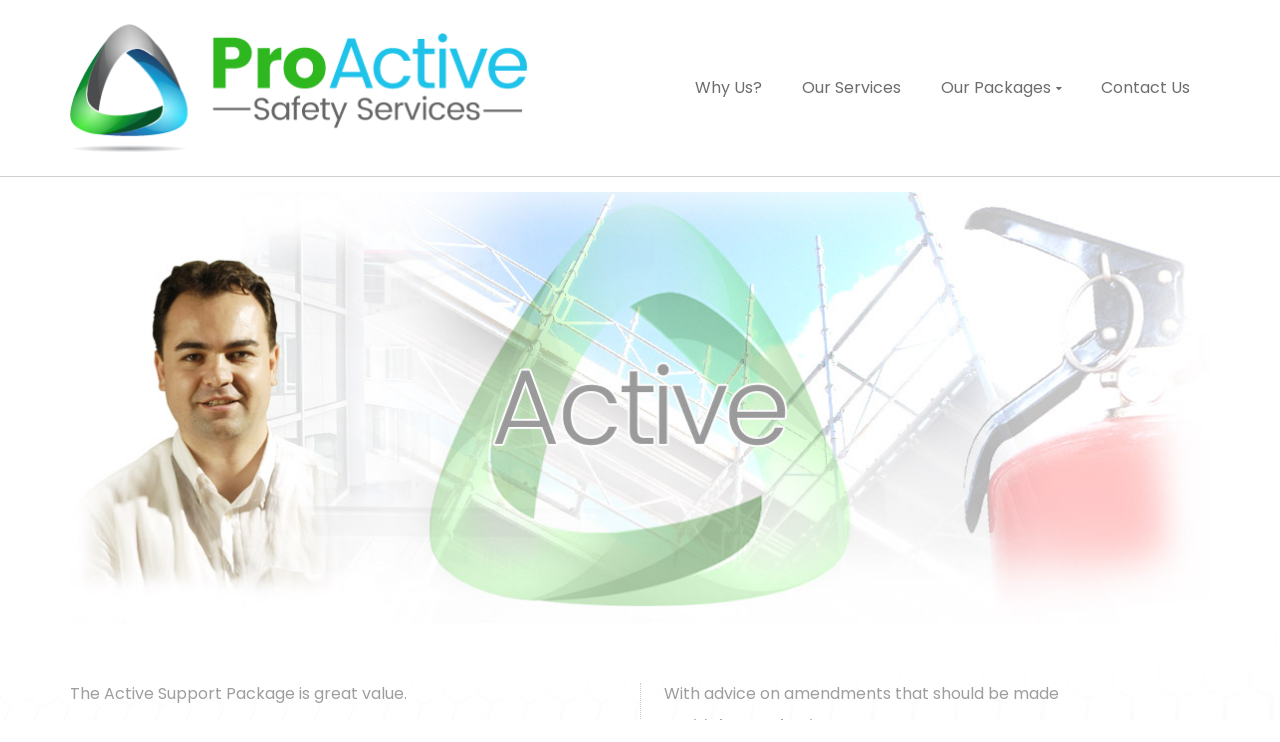

--- FILE ---
content_type: text/html; charset=UTF-8
request_url: http://proactivesafetyservices.co.uk/active/
body_size: 8328
content:
<!DOCTYPE html>
<!--[if lt IE 7]>      <html class="no-js lt-ie9 lt-ie8 lt-ie7" lang="en-GB" itemscope="itemscope" itemtype="http://schema.org/WebPage"> <![endif]-->
<!--[if IE 7]>         <html class="no-js lt-ie9 lt-ie8" lang="en-GB" itemscope="itemscope" itemtype="http://schema.org/WebPage"> <![endif]-->
<!--[if IE 8]>         <html class="no-js lt-ie9" lang="en-GB" itemscope="itemscope" itemtype="http://schema.org/WebPage"> <![endif]-->
<!--[if gt IE 8]><!--> <html class="no-js" lang="en-GB" itemscope="itemscope" itemtype="http://schema.org/WebPage"> <!--<![endif]-->
<head>
  <meta charset="UTF-8">
  <meta name="viewport" content="width=device-width, initial-scale=1.0">
  <title>Active | Proactive Safety Services</title>

<!-- All in One SEO Pack 3.3.3 by Michael Torbert of Semper Fi Web Design[685,732] -->
<meta name="description"  content="The Active Support Package is great value. What do you get? - Unlimited Advice on Health and Safety queries through phone calls or emails during office hours*. - Quarterly Newsletter - Legislation Updates - Certificate of membership Identifying us as your competent support. - Review of existing Health and Safety policy With advice on amendments that should be made - Initial Consultation With a report and action plan to identify your level of compliance - RIDDOR Assistance We will report any reportable accidents on your behalf and advise you on what to do - Dedicated Consultant You will have a single consultant that deals with your account Interested in the Active Support Package? *Any queries that lead to more than 20 minutes work will be charged at the normal hourly rate with a minimum charge of 1 hour." />

<script type="application/ld+json" class="aioseop-schema">{"@context":"https://schema.org","@graph":[{"@type":"Organization","@id":"http://proactivesafetyservices.co.uk/#organization","url":"http://proactivesafetyservices.co.uk/","name":"Proactive Safety Services","sameAs":[]},{"@type":"WebSite","@id":"http://proactivesafetyservices.co.uk/#website","url":"http://proactivesafetyservices.co.uk/","name":"Proactive Safety Services","publisher":{"@id":"http://proactivesafetyservices.co.uk/#organization"},"potentialAction":{"@type":"SearchAction","target":"http://proactivesafetyservices.co.uk/?s={search_term_string}","query-input":"required name=search_term_string"}},{"@type":"WebPage","@id":"http://proactivesafetyservices.co.uk/active/#webpage","url":"http://proactivesafetyservices.co.uk/active/","inLanguage":"en-GB","name":"Active","isPartOf":{"@id":"http://proactivesafetyservices.co.uk/#website"},"datePublished":"2016-10-09T19:42:55+01:00","dateModified":"2021-01-11T23:43:21+00:00"}]}</script>
<link rel="canonical" href="http://proactivesafetyservices.co.uk/active/" />
<!-- All in One SEO Pack -->
<link rel='dns-prefetch' href='//fonts.googleapis.com' />
<link rel='dns-prefetch' href='//s.w.org' />
<link rel="alternate" type="application/rss+xml" title="Proactive Safety Services &raquo; Feed" href="http://proactivesafetyservices.co.uk/feed/" />
<link rel="alternate" type="application/rss+xml" title="Proactive Safety Services &raquo; Comments Feed" href="http://proactivesafetyservices.co.uk/comments/feed/" />
<link rel="shortcut icon" type="image/x-icon" href="http://proactivesafetyservices.co.uk/wp-content/uploads/2016/10/pro-active-services-logo-smlv1.png" />		<script type="text/javascript">
			window._wpemojiSettings = {"baseUrl":"https:\/\/s.w.org\/images\/core\/emoji\/12.0.0-1\/72x72\/","ext":".png","svgUrl":"https:\/\/s.w.org\/images\/core\/emoji\/12.0.0-1\/svg\/","svgExt":".svg","source":{"concatemoji":"http:\/\/proactivesafetyservices.co.uk\/wp-includes\/js\/wp-emoji-release.min.js?ver=5.3.20"}};
			!function(e,a,t){var n,r,o,i=a.createElement("canvas"),p=i.getContext&&i.getContext("2d");function s(e,t){var a=String.fromCharCode;p.clearRect(0,0,i.width,i.height),p.fillText(a.apply(this,e),0,0);e=i.toDataURL();return p.clearRect(0,0,i.width,i.height),p.fillText(a.apply(this,t),0,0),e===i.toDataURL()}function c(e){var t=a.createElement("script");t.src=e,t.defer=t.type="text/javascript",a.getElementsByTagName("head")[0].appendChild(t)}for(o=Array("flag","emoji"),t.supports={everything:!0,everythingExceptFlag:!0},r=0;r<o.length;r++)t.supports[o[r]]=function(e){if(!p||!p.fillText)return!1;switch(p.textBaseline="top",p.font="600 32px Arial",e){case"flag":return s([127987,65039,8205,9895,65039],[127987,65039,8203,9895,65039])?!1:!s([55356,56826,55356,56819],[55356,56826,8203,55356,56819])&&!s([55356,57332,56128,56423,56128,56418,56128,56421,56128,56430,56128,56423,56128,56447],[55356,57332,8203,56128,56423,8203,56128,56418,8203,56128,56421,8203,56128,56430,8203,56128,56423,8203,56128,56447]);case"emoji":return!s([55357,56424,55356,57342,8205,55358,56605,8205,55357,56424,55356,57340],[55357,56424,55356,57342,8203,55358,56605,8203,55357,56424,55356,57340])}return!1}(o[r]),t.supports.everything=t.supports.everything&&t.supports[o[r]],"flag"!==o[r]&&(t.supports.everythingExceptFlag=t.supports.everythingExceptFlag&&t.supports[o[r]]);t.supports.everythingExceptFlag=t.supports.everythingExceptFlag&&!t.supports.flag,t.DOMReady=!1,t.readyCallback=function(){t.DOMReady=!0},t.supports.everything||(n=function(){t.readyCallback()},a.addEventListener?(a.addEventListener("DOMContentLoaded",n,!1),e.addEventListener("load",n,!1)):(e.attachEvent("onload",n),a.attachEvent("onreadystatechange",function(){"complete"===a.readyState&&t.readyCallback()})),(n=t.source||{}).concatemoji?c(n.concatemoji):n.wpemoji&&n.twemoji&&(c(n.twemoji),c(n.wpemoji)))}(window,document,window._wpemojiSettings);
		</script>
		<style type="text/css">
img.wp-smiley,
img.emoji {
	display: inline !important;
	border: none !important;
	box-shadow: none !important;
	height: 1em !important;
	width: 1em !important;
	margin: 0 .07em !important;
	vertical-align: -0.1em !important;
	background: none !important;
	padding: 0 !important;
}
</style>
	<link rel='stylesheet' id='wp-block-library-css'  href='http://proactivesafetyservices.co.uk/wp-includes/css/dist/block-library/style.min.css?ver=5.3.20' type='text/css' media='all' />
<link rel='stylesheet' id='collapseomatic-css-css'  href='http://proactivesafetyservices.co.uk/wp-content/plugins/jquery-collapse-o-matic/light_style.css?ver=1.6' type='text/css' media='all' />
<link rel='stylesheet' id='pinnacle_theme-css'  href='http://proactivesafetyservices.co.uk/wp-content/themes/pinnacle/assets/css/pinnacle.css?ver=143' type='text/css' media='all' />
<link rel='stylesheet' id='pinnacle_skin-css'  href='http://proactivesafetyservices.co.uk/wp-content/themes/pinnacle/assets/css/skins/default.css' type='text/css' media='all' />
<link rel='stylesheet' id='redux-google-fonts-pinnacle-css'  href='http://fonts.googleapis.com/css?family=Raleway%3A400%2C700%7CPoppins%3A300%2C400%2C500%2C600%2C700&#038;subset=latin&#038;ver=1610489231' type='text/css' media='all' />
<script type='text/javascript' src='http://proactivesafetyservices.co.uk/wp-includes/js/jquery/jquery.js?ver=1.12.4-wp'></script>
<script type='text/javascript' src='http://proactivesafetyservices.co.uk/wp-includes/js/jquery/jquery-migrate.min.js?ver=1.4.1'></script>
<script type='text/javascript' src='http://proactivesafetyservices.co.uk/wp-content/themes/pinnacle/assets/js/vendor/modernizr-2.7.0.min.js'></script>
<link rel='https://api.w.org/' href='http://proactivesafetyservices.co.uk/wp-json/' />
<link rel="EditURI" type="application/rsd+xml" title="RSD" href="http://proactivesafetyservices.co.uk/xmlrpc.php?rsd" />
<link rel="wlwmanifest" type="application/wlwmanifest+xml" href="http://proactivesafetyservices.co.uk/wp-includes/wlwmanifest.xml" /> 
<meta name="generator" content="WordPress 5.3.20" />
<link rel='shortlink' href='http://proactivesafetyservices.co.uk/?p=79' />
<link rel="alternate" type="application/json+oembed" href="http://proactivesafetyservices.co.uk/wp-json/oembed/1.0/embed?url=http%3A%2F%2Fproactivesafetyservices.co.uk%2Factive%2F" />
<link rel="alternate" type="text/xml+oembed" href="http://proactivesafetyservices.co.uk/wp-json/oembed/1.0/embed?url=http%3A%2F%2Fproactivesafetyservices.co.uk%2Factive%2F&#038;format=xml" />
<script type="text/javascript">var light_error = "The Image could not be loaded.", light_of = "%curr% of %total%", light_load = "Loading...";</script><style type="text/css">#kad-banner #topbar .topbarsociallinks li a {font-size:14px;}.trans-header #pageheader {padding-top:176px;}.titleclass {background:transparent;}.headerfont, .tp-caption, .yith-wcan-list li, .yith-wcan .yith-wcan-reset-navigation, ul.yith-wcan-label li a, .product_item .price {font-family:Poppins;} 
  .topbarmenu ul li {font-family:Poppins;}
  #kadbreadcrumbs {font-family:Poppins;}a:hover {color: #7abbcc;} 
.kad-btn-primary:hover, .login .form-row .button:hover, #payment #place_order:hover, .yith-wcan .yith-wcan-reset-navigation:hover, .widget_shopping_cart_content .checkout:hover, .woocommerce-message .button:hover, #commentform .form-submit #submit:hover, .wpcf7 input.wpcf7-submit:hover, .widget_layered_nav_filters ul li a:hover, table.shop_table td.actions .checkout-button.button:hover, .product_item.hidetheaction:hover .add_to_cart_button, .kad-btn-primary:hover, input[type="submit"].button:hover, .single_add_to_cart_button:hover, .order-actions .button:hover, .woocommerce-message .button:hover,  #kad-top-cart-popup .buttons .button.checkout:hover, #kad-head-cart-popup .buttons .button.checkout:hover, #commentform .form-submit #submit:hover, .checkout-button:hover, #payment #place_order:hover, .widget_shopping_cart_content .checkout:hover, .cart-collaterals .shipping_calculator .button:hover, .yith-wcan .yith-wcan-reset-navigation:hover, .login .form-row .button:hover, .post-password-form input[type="submit"]:hover, table.shop_table td.actions .checkout-button.button:hover .widget_layered_nav ul li.chosen a:hover, .checkout-button:hover, .order-actions .button:hover, input[type="submit"].button:hover, .product_item.hidetheaction:hover .kad_add_to_cart, .product_item.hidetheaction:hover a.button, .post-password-form input[type="submit"]:hover, .return-to-shop a.wc-backward:hover {background: #7abbcc;}.color_gray, .subhead, .subhead a, .posttags, .posttags a, .product_meta a, .postedinbottom a {color:#9e9e9e;}#containerfooter h3, #containerfooter, .footercredits p, .footerclass a, .footernav ul li a, #containerfooter .menu li a, .footerclass h5, .footerclass h2 .footerclass .kadence_social_widget a, .footerclass .widget-title {color:#dddddd;}.footerclass .widget-title:after{background: #dddddd;}.kt-home-call-to-action {padding:20px 0;}.home-message:hover {background-color:#12a8cb; background-color: rgba(18, 168, 203, 0.6);}
nav.woocommerce-pagination ul li a:hover, .wp-pagenavi a:hover, .woocommerce-info, .panel-heading .accordion-toggle, .variations .kad_radio_variations label:hover, .variations .kad_radio_variations label.selectedValue,.variations .kad_radio_variations label:hover {border-color: #12a8cb;}
a, .product_price ins .amount, .price ins .amount, .price ins, .color_primary, .postedinbottom a:hover, .footerclass a:hover, .posttags a:hover, .subhead a:hover, .nav-trigger-case:hover .kad-menu-name, .star-rating, .kad-btn-border-white:hover, .tp-caption .kad-btn-border-white:hover, .woocommerce-info:before, .nav-trigger-case:hover .kad-navbtn, #wp-calendar a, .widget_categories .widget-inner .cat-item a:hover, .widget_archive li a:hover, .widget_nav_menu li a:hover,.widget_recent_entries li a:hover, .widget_pages li a:hover, .product-categories li a:hover, .product-categories li a:hover {color: #12a8cb;}
.widget_price_filter .ui-slider .ui-slider-handle, .product_item .kad_add_to_cart:hover, .product_item a.button:hover, .product_item.hidetheaction:hover .kad_add_to_cart:hover, .kad-btn-primary, html .woocommerce-page .widget_layered_nav ul.yith-wcan-label li a:hover, html .woocommerce-page .widget_layered_nav ul.yith-wcan-label li.chosen a, nav.woocommerce-pagination ul li span.current, nav.woocommerce-pagination ul li a:hover, .product-category.grid_item a:hover h5, .woocommerce-message .button, .widget_layered_nav_filters ul li a, .widget_layered_nav ul li.chosen a, .wpcf7 input.wpcf7-submit, .yith-wcan .yith-wcan-reset-navigation, .panel-heading .accordion-toggle, .nav-tabs li.active, .menu-cart-btn .kt-cart-total, .form-search .search-icon, .product_item .add_to_cart_button:hover, div.product .woocommerce-tabs ul.tabs li.active, #containerfooter .menu li a:hover, .bg_primary, .home-iconmenu .home-icon-item:hover i, .home-iconmenu .home-icon-item:hover h4:after, .home-iconmenu .home-icon-item:hover .kad-btn-primary, p.demo_store, #commentform .form-submit #submit, .kad-hover-bg-primary:hover, .widget_shopping_cart_content .checkout, .product_item.hidetheaction:hover .add_to_cart_button:hover, .product_item.hidetheaction:hover a.button:hover, .productnav a:hover, .kad-btn-primary, .single_add_to_cart_button, #commentform .form-submit #submit, #payment #place_order, .yith-wcan .yith-wcan-reset-navigation, .checkout-button, .widget_shopping_cart_content .checkout, .cart-collaterals .shipping_calculator .button, .login .form-row .button, .order-actions .button, input[type="submit"].button, .post-password-form input[type="submit"], #kad-top-cart-popup .button.checkout, #kad-head-cart-popup .button.checkout, table.shop_table td.actions .checkout-button.button, .select2-container .select2-choice .select2-arrow, .woocommerce span.onsale, span.onsale, .woocommerce #carouselcontainer span.onsale, #filters li a.selected, #filters li a:hover, .p_primarystyle .portfolio-hoverover, .woocommerce-message, .woocommerce-error, a.added_to_cart:hover, .cart-collaterals .cart_totals tr.order-total, .cart-collaterals .shipping_calculator h2 a:hover, .top-menu-cart-btn .kt-cart-total, #topbar ul.sf-menu li a:hover, .topbarmenu ul.sf-menu li.sf-dropdown:hover, .topbarsociallinks li a:hover, #topbar .nav-trigger-case .kad-navbtn:hover, .top-menu-search-btn:hover, .top-search-btn.collapsed:hover, .top-menu-cart-btn:hover, .top-cart-btn.collapsed:hover, .wp-pagenavi .current, .wp-pagenavi a:hover, .login .form-row .button, .post-password-form input[type="submit"], .kad-post-navigation .kad-previous-link a:hover, .kad-post-navigation .kad-next-link a:hover, .select2-results .select2-highlighted, .variations .kad_radio_variations label.selectedValue, #payment #place_order, .checkout-button, input[type="submit"].button, .order-actions .button, .productnav a:hover, #nav-main ul.sf-menu ul li a:hover, #nav-main ul.sf-menu ul li.current-menu-item a, .woocommerce-checkout .chosen-container .chosen-results li.highlighted, .return-to-shop a.wc-backward {background: #12a8cb;}.page-header {text-align: left;}@media (max-width: 992px){#kadbreadcrumbs {text-align: left;}}@media (-webkit-min-device-pixel-ratio: 2), (min-resolution: 192dpi) {body #kad-banner #logo .kad-standard-logo, .trans-header .is-sticky #kad-banner #logo .kad-standard-logo {background-image: url("http://proactivesafetyservices.co.uk/wp-content/uploads/2016/10/pro-active-services-logo-lrgv1.png") !important;} } @media (-webkit-min-device-pixel-ratio: 2), (min-resolution: 192dpi) { .trans-header #kad-banner #logo .kad-standard-logo-tranbg {background-image:url("http://proactivesafetyservices.co.uk/wp-content/uploads/2016/10/pro-active-services-logo-lrgv1.png") !important;}}.product_item .product_details h5 {min-height:50px;}@media (max-width: 767px) {#topbar{display:none;}}.kad-header-style-basic #nav-main ul.sf-menu > li > a, .kad-header-style-basic #kad-shrinkheader #mobile-nav-trigger a {line-height:176px;}.none-trans-header .nav-trigger-case.collapsed .kad-navbtn, .is-sticky .nav-trigger-case.collapsed .kad-navbtn {color:#6d6d6d;}.kad-header-style-basic #nav-main ul.sf-menu li a:hover {
    color: #86d3e5;
}
.fade {
   opacity: 1;
   transition: opacity .4s ease-in-out;
   -moz-transition: opacity .4s ease-in-out;
   -webkit-transition: opacity .4s ease-in-out;
}

   .fade:hover {
      opacity: 0.7;
}
.column {
	margin: 15px 15px 0;
	padding: 0;
}
.column:last-child {
	padding-bottom: 60px;
}
.column::after {
	content: '';
	clear: both;
	display: block;
}
.column div {
	position: relative;
	float: left;
	width: 265px;
	height: 265px;
	margin: 0 0 0 10px;
	padding: 0;
}
.column div:first-child {
	margin-left: 0;
}
.column div span {
	position: absolute;
	bottom: -20px;
	left: 0;
	z-index: -1;
	display: block;
	width: 265px;
	margin: 0;
	padding: 0;
	color: #444;
	font-size: 18px;
	text-decoration: none;
	text-align: center;
	-webkit-transition: .2s ease-in-out;
	transition: .2s ease-in-out;
	opacity: 0;
}
figure {
	width: 265px;
	height: 265px;
	margin: 0;
	padding: 0;
	background: #fff;
	overflow: hidden;
}
figure:hover+span {
	bottom: -36px;
	opacity: 1;
}

.hover01 figure img {
	-webkit-transform: scale(1);
	transform: scale(1);
	-webkit-transition: .3s ease-in-out;
	transition: .3s ease-in-out;
}
.hover01 figure:hover img {
	-webkit-transform: scale(1.05);
	transform: scale(1.05);
}

.column-responsive {
           width:100%;
           height:100%;
           float:left;
          -webkit-columns: 2 200px;
           -moz-columns: 2 200px;
           columns: 2 200px;
          -webkit-column-gap: 3em;
          -moz-column-gap: 3em;
           column-gap: 3em;
          -webkit-column-rule: 1px dotted #ccc;
          -moz-column-rule: 1px dotted #ccc;
          column-rule: 1px dotted #ccc;

}

.headerclass {border-bottom: 1px solid #cfcfcf !important;

}

.proactive-button {
    display: block;
    height: 55px;
    margin: 0 auto;
    overflow: hidden;
    position: relative;
    width: 195px;
}
.proactive-button img {
    transition: all 0.3s ease-in-out 0s;
    -moz-transition: all 0.3s ease-in-out 0s;
    -webkit-transition: all 0.3s ease-in-out 0s;
    -o-transition: all 0.3s ease-in-out 0s;
}
.proactive-button:hover {
    opacity: 1;
}
.proactive-button:hover img {
    transform: scale(0.9);
    -moz-transform: scale(0.9);
    -webkit-transform: scale(0.9);
    -o-transform: scale(0.9);
}


.contact-button {
    display: block;
    height: 55px;
    margin: 0 auto;
    overflow: hidden;
    position: relative;
    width: 300px;
}
.contact-button img {
    transition: all 0.3s ease-in-out 0s;
    -moz-transition: all 0.3s ease-in-out 0s;
    -webkit-transition: all 0.3s ease-in-out 0s;
    -o-transition: all 0.3s ease-in-out 0s;
}
.contact-button:hover {
    opacity: 1;
}
.contact-button:hover img {
    transform: scale(0.9);
    -moz-transform: scale(0.9);
    -webkit-transform: scale(0.9);
    -o-transform: scale(0.9);
}

.flex-control-nav {
    margin-bottom:10px;
}</style><!--[if lt IE 9]>
<script src="http://proactivesafetyservices.co.uk/wp-content/themes/pinnacle/assets/js/vendor/respond.min.js"></script>
<![endif]-->
<link rel="icon" href="http://proactivesafetyservices.co.uk/wp-content/uploads/2016/10/cropped-pro-active-services-logo-512x512-v1-32x32.png" sizes="32x32" />
<link rel="icon" href="http://proactivesafetyservices.co.uk/wp-content/uploads/2016/10/cropped-pro-active-services-logo-512x512-v1-192x192.png" sizes="192x192" />
<link rel="apple-touch-icon-precomposed" href="http://proactivesafetyservices.co.uk/wp-content/uploads/2016/10/cropped-pro-active-services-logo-512x512-v1-180x180.png" />
<meta name="msapplication-TileImage" content="http://proactivesafetyservices.co.uk/wp-content/uploads/2016/10/cropped-pro-active-services-logo-512x512-v1-270x270.png" />
<style type="text/css" title="dynamic-css" class="options-output">.kad-primary-nav ul.sf-menu a,.nav-trigger-case.collapsed .kad-navbtn{color:#9e9e9e;}.headerclass{border-color:#cacaca;}.sticky-wrapper #logo a.brand, .trans-header #logo a.brand{color:#9e9e9e;}.is-sticky header #logo a.brand,.logofont,.none-trans-header header #logo a.brand,header #logo a.brand{font-family:Raleway;font-weight:400;font-style:normal;color:#6d6d6d;font-size:32px;}.titleclass{background-color:transparent;background-repeat:no-repeat;background-size:cover;background-attachment:scroll;background-position:center top;}.titleclass h1{color:#1fc3ea;}.titleclass .subtitle{color:#9e9e9e;}.home-iconmenu .home-icon-item i{background-color:#dedede;}.home-iconmenu .home-icon-item h4, .home-iconmenu .home-icon-item p {color:#9e9e9e;}.home-iconmenu .home-icon-item h4:after{background-color:#9e9e9e;}.kad-call-title-case h1.kad-call-title{color:#9e9e9e;}.kad-call-button-case a.kad-btn-primary{color:#2fb720;}.kad-call-button-case a.kad-btn-primary{background-color:transparent;}.kad-call-button-case a.kad-btn-primary:hover{background-color:#9e9e9e;}.kt-home-call-to-action{background-color:#9e9e9e;}.product_item .product_details h5, .product-category.grid_item a h5{font-family:Raleway;line-height:20px;font-weight:700;font-style:normal;font-size:15px;}.contentclass{background-color:#ffffff;background-repeat:no-repeat;background-size:inherit;background-attachment:fixed;background-position:center top;background-image:url('http://proactivesafetyservices.co.uk/wp-content/uploads/2016/11/backdrop-7.jpg');}.topclass{background-color:transparent;}.mobileclass{background-color:#ffffff;}.postclass{background-color:transparent;background-repeat:no-repeat;background-size:cover;background-attachment:scroll;background-position:center top;}.footerclass{background-color:#6d6d6d;}body{background-repeat:no-repeat;background-size:inherit;background-attachment:fixed;background-position:center top;}h1{font-family:Poppins;line-height:50px;font-weight:500;font-style:normal;font-size:44px;}h2{font-family:Poppins;line-height:30px;font-weight:400;font-style:normal;color:#1fc3ea;font-size:26px;}h3{font-family:Raleway;line-height:40px;font-weight:400;font-style:normal;font-size:26px;}h4{font-family:Poppins;line-height:22px;font-weight:500;font-style:normal;color:#9e9e9e;font-size:16px;}h5{font-family:Poppins;line-height:26px;font-weight:400;font-style:normal;color:#1fc3ea;font-size:18px;}.subtitle{font-family:Poppins;line-height:22px;font-weight:400;font-style:normal;font-size:16px;}body{font-family:Poppins;line-height:22px;font-weight:400;font-style:normal;color:#9e9e9e;font-size:16px;}.is-sticky .kad-primary-nav ul.sf-menu a, ul.sf-menu a, .none-trans-header .kad-primary-nav ul.sf-menu a{font-family:Poppins;font-weight:400;font-style:normal;color:#6d6d6d;font-size:16px;}.kad-nav-inner .kad-mnav, .kad-mobile-nav .kad-nav-inner li a, .kad-mobile-nav .kad-nav-inner li .kad-submenu-accordion{font-family:Poppins;line-height:20px;font-weight:400;font-style:normal;color:#6d6d6d;font-size:16px;}#topbar ul.sf-menu > li > a, #topbar .top-menu-cart-btn, #topbar .top-menu-search-btn, #topbar .nav-trigger-case .kad-navbtn, #topbar .topbarsociallinks li a{font-family:Poppins;font-weight:400;font-style:normal;font-size:11px;}</style></head>
	<body class="page-template-default page page-id-79 wide none-trans-header not_ie active" >
		<div id="wrapper" class="container">
		  	<header id="kad-banner" class="banner headerclass kad-header-style-basic" data-pageheaderbg="0" data-header-base-height="176">
  <div id="kad-shrinkheader" class="container" style="height:176px; line-height:176px;">
    <div class="row">
      <div class="col-md-5 col-sm-9 col-ss-10 clearfix kad-header-left">
        <div id="logo" class="logocase">
          <a class="brand logofont" style="height:176px; line-height:176px; display:block;" href="http://proactivesafetyservices.co.uk/">
             
            <div id="thelogo" style="height:176px; line-height:176px;">
                <div style="background-image: url('http://proactivesafetyservices.co.uk/wp-content/uploads/2016/10/pro-active-services-logo-v1.png'); max-height:176px; height:129px; width:459px;" class="kad-standard-logo kad-lg"></div>
                     
                        <div style="background-image: url('http://proactivesafetyservices.co.uk/wp-content/uploads/2016/10/pro-active-services-logo-v1.png'); max-height:176px; height:129px; width:459px;" class="kad-lg kad-standard-logo-tranbg"></div> 
                                </div> 
                      </a>
        </div> <!-- Close #logo -->
      </div><!-- close col -->
      <div class="col-md-7 col-sm-3 col-ss-2 kad-header-right">
                    <nav id="nav-main" class="clearfix kad-primary-nav">
                <ul id="menu-main-menu" class="sf-menu"><li  class="menu-why-us"><a href="http://proactivesafetyservices.co.uk/why-us/"><span>Why Us?</span></a></li>
<li  class="menu-our-services"><a href="http://proactivesafetyservices.co.uk/our-services/"><span>Our Services</span></a></li>
<li  class="menu-our-packages current-menu-ancestor current-menu-parent current-page-parent current_page_parent current_page_ancestor sf-dropdown"><a href="http://proactivesafetyservices.co.uk/our-packages/"><span>Our Packages</span></a>
<ul class="sf-dropdown-menu">
	<li  class="menu-reactive"><a href="http://proactivesafetyservices.co.uk/reactive/"><span>ReActive</span></a></li>
	<li  class="menu-active current-menu-item current_page_item"><a href="http://proactivesafetyservices.co.uk/active/"><span>Active</span></a></li>
	<li  class="menu-proactive"><a href="http://proactivesafetyservices.co.uk/proactive/"><span>ProActive</span></a></li>
	<li  class="menu-proactive"><a href="http://proactivesafetyservices.co.uk/proactive-plus/"><span>ProActive+</span></a></li>
</ul>
</li>
<li  class="menu-contact-us"><a href="http://proactivesafetyservices.co.uk/contact-us/"><span>Contact Us</span></a></li>
</ul>            </nav> 
            <div id="mobile-nav-trigger" class="nav-trigger">
              <a class="nav-trigger-case collapsed" data-toggle="collapse" rel="nofollow" data-target=".mobile_menu_collapse">
                <div class="kad-navbtn mobileclass clearfix"><i class="icon-reorder"></i></div>
              </a>
            </div>
              </div> <!-- Close col -->       
    </div> <!-- Close Row -->
  </div> <!-- Close Container -->
    <div class="container">
      <div id="kad-mobile-nav" class="kad-mobile-nav">
          <div class="kad-nav-inner mobileclass">
              <div id="mobile_menu_collapse" class="kad-nav-collapse collapse mobile_menu_collapse">
                  <ul id="menu-main-menu-1" class="kad-mnav"><li  class="menu-whyus menu-item-76"><a href="http://proactivesafetyservices.co.uk/why-us/">Why Us?</a></li>
<li  class="menu-ourservices menu-item-74"><a href="http://proactivesafetyservices.co.uk/our-services/">Our Services</a></li>
<li  class="menu-ourpackages current-menu-ancestor current-menu-parent current-page-parent current_page_parent current_page_ancestor sf-dropdown sf-dropdown-toggle menu-item-73"><a href="http://proactivesafetyservices.co.uk/our-packages/">Our Packages</a><span class="kad-submenu-accordion collapse-next  kad-submenu-accordion-open" data-parent=".kad-nav-collapse" data-toggle="collapse" data-target=""><i class="icon-chevron-down"></i><i class="icon-chevron-up"></i></span>
<ul class="sf-dropdown-menu collapse">
	<li  class="menu-reactive menu-item-88"><a href="http://proactivesafetyservices.co.uk/reactive/">ReActive</a></li>
	<li  class="menu-active current-menu-item current_page_item menu-item-87"><a href="http://proactivesafetyservices.co.uk/active/">Active</a></li>
	<li  class="menu-proactive menu-item-86"><a href="http://proactivesafetyservices.co.uk/proactive/">ProActive</a></li>
	<li  class="menu-proactive menu-item-85"><a href="http://proactivesafetyservices.co.uk/proactive-plus/">ProActive+</a></li>
</ul>
</li>
<li  class="menu-contactus menu-item-75"><a href="http://proactivesafetyservices.co.uk/contact-us/">Contact Us</a></li>
</ul>              </div>
          </div>
      </div>
  </div> <!-- Close Container -->
   
</header>			<div class="wrap contentclass" role="document">  	<div id="content" class="container">
   	  	<div class="row">
    		<div class="main col-md-12 kt-nosidebar" role="main">
	    		<div class="postclass pageclass clearfix entry-content" temprop="mainContentOfPage">
					  <div style="width: 100%; height: auto !important; align: center; display: block;">
<div style="width: 100%; margin: 0px 0px 50px 0px; align: left; float: left;">
<p><img src="http://proactivesafetyservices.co.uk/wp-content/uploads/2017/01/active-package-page-topper-1145x433-v1.jpg"></p>
</div>
<div class="column-responsive" style="margin-bottom: 50px;">
<p>The Active Support Package is great value.</p>
<h5>What do you get?</h5>
<p><span style="font-weight: 500;">&#8211; Unlimited Advice</span> on Health and Safety queries through phone calls or emails during office hours*.</p>
<h4>&#8211; Quarterly Newsletter</h4>
<p>&#8211; Legislation Updates</p>
<h4>&#8211; Certificate of membership</h4>
<p>Identifying us as your competent support.</p>
<h4>&#8211; Review of existing Health and Safety policy</h4>
<p>With advice on amendments that should be made</p>
<h4>&#8211; Initial Consultation</h4>
<p>With a report and action plan to identify your level of compliance</p>
<h4>&#8211; RIDDOR Assistance</h4>
<p>We will report any reportable accidents on your behalf and advise you on what to do</p>
<h4>&#8211; Dedicated Consultant</h4>
<p>You will have a single consultant that deals with your account</p>
<h5>Interested in the Active Support Package?</h5>
</div>
<div class="contact-button" style="margin-bottom: 40px !important;"><a href="http://proactivesafetyservices.co.uk/contact-us/"> <img title="Contact Us Now" src="http://proactivesafetyservices.co.uk/wp-content/uploads/2017/01/contact-us-now-button-300x55-v1.png" alt="Contact Us Now"></a></div>
<p style="font-size: 10px; text-align: center;">*Any queries that lead to more than 20 minutes work will be charged at the normal hourly rate with a minimum charge of 1 hour.</p>
</div>
  				</div>
							</div><!-- /.main -->
			       	</div><!-- /.row-->
    </div><!-- /.content -->
</div><!-- /.wrap -->
		  	<footer id="containerfooter" class="footerclass">
  	<div class="container">
  		<div class="row">
  			 
						<div class="col-md-3 col-sm-6 footercol1">
						<div class="widget-1 widget-first footer-widget"><aside id="rss-3" class="widget widget_rss"><h4 class="widget-title"><a class="rsswidget" href="http://news.hse.gov.uk/category/about-hse/legislation/feed/"><img class="rss-widget-icon" style="border:0" width="14" height="14" src="http://proactivesafetyservices.co.uk/wp-includes/images/rss.png" alt="RSS" /></a> <a class="rsswidget" href="">Unknown Feed</a></h4></aside></div>						</div> 
	            						 
						<div class="col-md-3 col-sm-6 footercol2">
						<div class="widget-1 widget-first footer-widget"><aside id="rss-7" class="widget widget_rss"><h4 class="widget-title"><a class="rsswidget" href="http://news.hse.gov.uk/category/guidance/safety-bulletins/feed/"><img class="rss-widget-icon" style="border:0" width="14" height="14" src="http://proactivesafetyservices.co.uk/wp-includes/images/rss.png" alt="RSS" /></a> <a class="rsswidget" href="">Unknown Feed</a></h4></aside></div>						</div> 
			        			         
						<div class="col-md-3 col-sm-6 footercol3">
						<div class="widget-1 widget-first footer-widget"><aside id="rss-8" class="widget widget_rss"><h4 class="widget-title"><a class="rsswidget" href="http://news.hse.gov.uk/category/news/feed/"><img class="rss-widget-icon" style="border:0" width="14" height="14" src="http://proactivesafetyservices.co.uk/wp-includes/images/rss.png" alt="RSS" /></a> <a class="rsswidget" href="">Unknown Feed</a></h4></aside></div>						</div> 
		            					 
						<div class="col-md-3 col-sm-6 footercol4">
						<div class="widget-1 widget-first footer-widget"><aside id="text-5" class="widget widget_text"><h4 class="widget-title">Latest Testimonial</h4>			<div class="textwidget"><p style="font-size:20px; font-weight:500; color:#1fc3ea;"/>"What a great service!" </p>"Easy to communicate, speedy and so knowledgeable. With the help of Stuart we now feel confident in our policies to tender for more Blue Chip companies. Highly recommended and would certainly use again in the future."</p>

J. Wells</div>
		</aside></div>						</div> 
			        			            </div> <!-- Row -->
    	<div class="footercredits clearfix">
    		        	<p>&copy; 2026 Proactive Safety Services</p>    	</div><!-- credits -->
    </div><!-- container -->
</footer>
<script type='text/javascript'>
var colomatduration = 'fast';
var colomatslideEffect = 'slideFade';
var colomatpauseInit = '';
var colomattouchstart = '';
</script><script type='text/javascript' src='http://proactivesafetyservices.co.uk/wp-content/plugins/jquery-collapse-o-matic/js/collapse.js?ver=1.6.18'></script>
<script type='text/javascript' src='http://proactivesafetyservices.co.uk/wp-includes/js/imagesloaded.min.js?ver=3.2.0'></script>
<script type='text/javascript' src='http://proactivesafetyservices.co.uk/wp-includes/js/masonry.min.js?ver=3.3.2'></script>
<script type='text/javascript' src='http://proactivesafetyservices.co.uk/wp-content/themes/pinnacle/assets/js/min/kt_plugins.min.js?ver=143'></script>
<script type='text/javascript' src='http://proactivesafetyservices.co.uk/wp-content/themes/pinnacle/assets/js/min/kt_main.min.js?ver=143'></script>
<script type='text/javascript' src='http://proactivesafetyservices.co.uk/wp-includes/js/wp-embed.min.js?ver=5.3.20'></script>
		</div><!--Wrapper-->
	</body>
</html>
